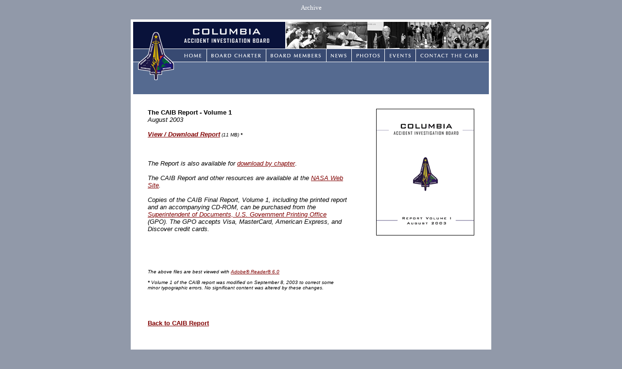

--- FILE ---
content_type: text/html; charset=UTF-8
request_url: https://govinfo.library.unt.edu/caib/news/report/volume1/default.html
body_size: 9870
content:
<html><!DOCTYPE html PUBLIC "-//W3C//DTD HTML 4.01 Transitional//EN"><html>	<head>		<meta http-equiv="content-type" content="text/html;charset=ISO-8859-1">		<meta name="generator" content="Valador Tech">		<title>CAIB</title>	</head>	<body bgcolor="#9199a9" text="black" link="maroon" vlink="#384a72" alink="maroon"><p><center><font size="2"color="#ffffff">Archive</font></center></p>		<div align="center">			<table width="64" border="0" cellspacing="0" cellpadding="5" bgcolor="white">				<tr>					<td>						<table width="732" border="0" cellspacing="0" cellpadding="0">							<tr>								<td>									<table border="0" cellspacing="0" cellpadding="0">										<tr>											<td><img src="../../../images/navigation/top/off_01.gif" tppabs="http://www.caib.us/images/navigation/top/off_01.gif" alt="" height="55" width="94" border="0"></td>											<td>												<table width="10" border="0" cellspacing="0" cellpadding="0">													<tr>														<td><a title="Columbia Accident Investigation Board" href="../../../default.html" tppabs="http://www.caib.us/default.html"><img src="../../../images/navigation/top/off_02.gif" tppabs="http://www.caib.us/images/navigation/top/off_02.gif" alt="Columbia Accident Investigation Board" height="55" width="219" border="0"></a></td>														<td><img src="../../../images/navigation/top/off_03.jpg" tppabs="http://www.caib.us/images/navigation/top/off_03.jpg" alt="" height="55" width="419" border="0"></td>													</tr>												</table>											</td>										</tr>										<tr>											<td><img src="../../../images/navigation/top/off_04.gif" tppabs="http://www.caib.us/images/navigation/top/off_04.gif" alt="" height="28" width="94" border="0"></td>											<td>												<table width="74" border="0" cellspacing="0" cellpadding="0">													<tr>														<td><a title="Home" href="../../../default.html" tppabs="http://www.caib.us/default.html"><img src="../../../images/navigation/top/off_05.gif" tppabs="http://www.caib.us/images/navigation/top/off_05.gif" alt="Home" height="28" width="57" border="0"></a></td>														<td><a title="Board Charter" href="../../../board_charter/default.html" tppabs="http://www.caib.us/board_charter/default.html"><img src="../../../images/navigation/top/off_06.gif" tppabs="http://www.caib.us/images/navigation/top/off_06.gif" alt="Board Charter" height="28" width="122" border="0"></a></td>														<td><a title="Board Members" href="../../../board_members/default.html" tppabs="http://www.caib.us/board_members/default.html"><img src="../../../images/navigation/top/off_07.gif" tppabs="http://www.caib.us/images/navigation/top/off_07.gif" alt="Board Members" height="28" width="124" border="0"></a></td>														<td><a title="News" href="../../default.html" tppabs="http://www.caib.us/news/default.html"><img src="../../../images/navigation/top/off_08.gif" tppabs="http://www.caib.us/images/navigation/top/off_08.gif" alt="News" height="28" width="52" border="0"></a></td>														<td><a title="Photos" href="../../../photos/default.html" tppabs="http://www.caib.us/photos/default.html"><img src="../../../images/navigation/top/off_09.gif" tppabs="http://www.caib.us/images/navigation/top/off_09.gif" alt="Photos" height="28" width="68" border="0"></a></td>														<td><a title="Events" href="../../../events/default.html" tppabs="http://www.caib.us/events/default.html"><img src="../../../images/navigation/top/off_10.gif" tppabs="http://www.caib.us/images/navigation/top/off_10.gif" alt="Events" height="28" width="64" border="0"></a></td>														<td><a title="Contact The CAIB" href="../../../contact_caib/default.html" tppabs="http://www.caib.us/contact_caib/default.html"><img src="../../../images/navigation/top/off_11.gif" tppabs="http://www.caib.us/images/navigation/top/off_11.gif" alt="Contact The CAIB" height="28" width="151" border="0"></a></td>													</tr>												</table>											</td>										</tr>										<tr>											<td><img src="../../../images/navigation/top/off_12.gif" tppabs="http://www.caib.us/images/navigation/top/off_12.gif" alt="" height="66" width="94" border="0"></td>											<td><img src="../../../images/navigation/top/off_13.gif" tppabs="http://www.caib.us/images/navigation/top/off_13.gif" height="66" width="638" border="0"></td>										</tr>									</table>								</td>							</tr>							<tr>								<td valign="top">									<table border="0" cellspacing="0" cellpadding="30" height="450">										<tr>											<td valign="top"><font size="2" face="Arial,Helvetica,Geneva,Swiss,SunSans-Regular"><b><font size="2" face="Arial">The CAIB Report - Volume 1<br>														</font></b><font size="2" face="Arial"><i>August 2003</i><br>														<br>														<i><b><a href="../pdf/vol1/full/caib_report_volume1.pdf" tppabs="http://www.caib.us/news/report/pdf/vol1/full/caib_report_volume1.pdf" target="_blank">View / Download Report</a></b></i></font><font size="1" face="Arial"><i> (11 MB) </i></font><font size="1" face="Arial,Helvetica,Geneva,Swiss,SunSans-Regular"><i><font face="Arial,Helvetica,Geneva,Swiss,SunSans-Regular"><font face="Arial,Helvetica,Geneva,Swiss,SunSans-Regular"><font face="Arial"><b>*</b></font></font></font></i></font><font size="2" face="Arial,Helvetica,Geneva,Swiss,SunSans-Regular"><font size="2" face="Arial"><i><b><br>																<br>																<br>																<br>															</b>The Report is also available for <a href="chapters.html" tppabs="http://www.caib.us/news/report/volume1/chapters.html">download by chapter</a></i>.<br>														<br>														<i>The CAIB Report and other resources are available at the <a href="http://www.nasa.gov/columbia" tppabs="http://www.nasa.gov/columbia" target="_blank">NASA Web Site</a>.<br>																<br>																Copies of the CAIB Final Report, Volume 1, including the printed report and an accompanying CD-ROM, can be purchased from the <a href="http://bookstore.gpo.gov/market/03-35.html" tppabs="http://bookstore.gpo.gov/market/03-35.html" target="_blank">Superintendent of Documents, U.S. Government Printing Office</a> (GPO). The GPO accepts Visa, MasterCard, American Express, and Discover credit cards.<br>																<br>															</i><br>														<br>														<br>														<br>													</font></font><font size="1" face="Arial,Helvetica,Geneva,Swiss,SunSans-Regular"><i><font face="Arial,Helvetica,Geneva,Swiss,SunSans-Regular">The above files are best viewed with <a href="http://www.adobe.com/products/acrobat/readstep2.html" tppabs="http://www.adobe.com/products/acrobat/readstep2.html" target="_blank">Adobe&reg; Reader&reg; 6.0</a><b><br>															</b><font face="Arial,Helvetica,Geneva,Swiss,SunSans-Regular"><font face="Arial"><br>																	<b>* </b>Volume 1 of the CAIB report was modified on September 8, 2003 to correct some minor typographic errors. No significant content was altered by these changes.<br>																	</font></font></font></i></font><font size="2" face="Arial,Helvetica,Geneva,Swiss,SunSans-Regular"><font size="2" face="Arial,Helvetica,Geneva,Swiss,SunSans-Regular"><font size="2" face="Arial,Helvetica,Geneva,Swiss,SunSans-Regular"><font size="2" face="Arial"><br>																	<br>																	<br>																</font></font></font></font><font size="2" face="Arial,Helvetica,Geneva,Swiss,SunSans-Regular"><font size="2" face="Arial,Helvetica,Geneva,Swiss,SunSans-Regular"><font size="2" face="Arial,Helvetica,Geneva,Swiss,SunSans-Regular"><font size="2" face="Arial"><br>																</font><b><font size="2" face="Arial"><a href="../default.html" tppabs="http://www.caib.us/news/report/default.html">Back to CAIB Report<br>																			<br>																			<br>																		</a></font></b></font></font></font></td>											<td align="right" valign="top"><i><font size="2" face="Arial"><img src="../../../images/content/report_page1.gif" tppabs="http://www.caib.us/images/content/report_page1.gif" alt="" width="200" height="259" border="1"></font></i></td>										</tr>									</table>								</td>							</tr>							<tr>								<td align="center" background="../../../images/navigation/bot/off_01.gif" tppabs="http://www.caib.us/images/navigation/bot/off_01.gif">									<table width="-101" border="0" cellspacing="0" cellpadding="0">										<tr>											<td><img src="../../../images/navigation/bot/off_01.gif" tppabs="http://www.caib.us/images/navigation/bot/off_01.gif" alt="" width="143" height="42" border="0"></td>											<td><a href="../../../privacy.html" tppabs="http://www.caib.us/privacy.html" title="Privacy Policy"><img src="../../../images/navigation/bot/off_02.gif" tppabs="http://www.caib.us/images/navigation/bot/off_02.gif" alt="Privacy Policy" width="123" height="42" border="0"></a></td>											<td><a href="../../../disclaimer.html" tppabs="http://www.caib.us/disclaimer.html" title="Disclaimer"><img src="../../../images/navigation/bot/off_03.gif" tppabs="http://www.caib.us/images/navigation/bot/off_03.gif" alt="Disclaimer" width="98" height="42" border="0"></a></td>											<td><a href="../../../accessibility.html" tppabs="http://www.caib.us/accessibility.html" title="Accessibility"><img src="../../../images/navigation/bot/off_05.gif" tppabs="http://www.caib.us/images/navigation/bot/off_05.gif" alt="Accessibility" width="110" height="42" border="0"></a></td>											<td><img src="../../../images/navigation/bot/off_06.gif" tppabs="http://www.caib.us/images/navigation/bot/off_06.gif" alt="" width="147" height="42" border="0"></td>										</tr>									</table>								</td>							</tr>						</table>					</td>				</tr>			</table>		</div>	</body></html>